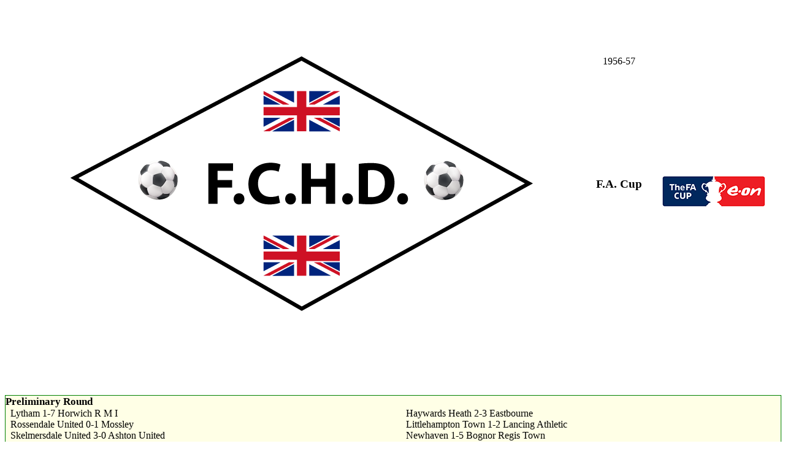

--- FILE ---
content_type: text/html; charset=UTF-8
request_url: https://fchd.info/cups/facup1956-57.htm
body_size: 7392
content:
<!DOCTYPE HTML PUBLIC "-//W3C//DTD HTML 4.01//EN" "http://www.w3.org/TR/html4/strict.dtd">
<html>
<head>
<link rel="stylesheet" href="cups.css" type="text/css">
<meta http-equiv="Content-Type" content="text/html; charset=iso-8859-1">
<title>Football Club History Database - F.A. Cup 1956-57</title>
</head>
<body>

<table border="0" width="100%" summary="heading">
    <tr>
        <td rowspan="3"><p align="center"><img src="logo.png" alt="FCHD logo"></p></td>
        <td align="center">1956-57</td>
        <td rowspan="3"><p align="center"><img src="facup.gif" alt="F.A. Cup logo"></p></td>
    </tr>
    <tr>
        <td align="center"><h1>F.A. Cup</h1></td>
    </tr>
    <tr>
        <td align="center"><h4></h4></td>
    </tr>
</table>

<p>&nbsp;</p>
<div class="odd">
<h3>Preliminary Round</h3>
<div class="left">
<ul>
<li>Lytham                      1-7 Horwich R M I
<li>Rossendale United           0-1 Mossley
<li>Skelmersdale United         3-0 Ashton United
<li>Bangor City                 2-2 Pwllheli &amp; District
<li>New Brighton                1-0 Prescot Cables
<li>Runcorn                     1-1 Flint Town United
<li>South Liverpool             7-0 Earle
<li>St Helens Town              2-2 Marine
<li>Sutton Coldfield Town       3-2 Moor Green
<li>Bilston                     1-1 Wellington Town
<li>Brierley Hill Alliance      0-2 Stourbridge
<li>Bromsgrove Rovers           3-3 Cradley Heath{1}
<li>Halesowen Town              2-3 Stafford Rangers
<li>Kidderminster Harriers      3-0 Dudley Town
<li>Redditch                    4-1 Hednesford Town
<li>Worcester City              7-0 Darlaston
<li>Altrincham                  4-3 Northwich Victoria
<li>Hyde United                 4-4 Stalybridge Celtic
<li>Lostock Gralam              2-1 Leek Town
<li>Macclesfield                2-1 Ellesmere Port Town
<li>Stockton Heath              4-5 Winsford United
<li>Witton Albion               2-1 Buxton
<li>Cambridge City              2-1 Warboys Town
<li>Chatteris Town              0-2 St Neots &amp; District
<li>Histon                      2-5 Ely City
<li>Holbeach United             2-2 Cambridge United
<li>Newmarket Town              1-6 March Town United
<li>Ashford Town (Kent)         3-1 Whitstable
<li>Betteshanger Colliery Welfare   1-0 Maidstone United
<li>Chatham Town                2-4 Ramsgate Athletic
<li>Dartford                    2-2 Gravesend &amp; Northfleet
<li>Deal Town                   3-5 Sittingbourne
<li>Folkestone                  0-1 Canterbury City
<li>Margate                     8-1 Sheppey United
<li>Snowdown Colliery Welfare   0-0 Dover
</ul>
</div>
<div class="right">
<ul>
<li>Haywards Heath              2-3 Eastbourne
<li>Littlehampton Town          1-2 Lancing Athletic
<li>Newhaven                    1-5 Bognor Regis Town
<li>Worthing                    3-2 Southwick
<li>Barking                     4-1 Tilbury
<li>Briggs Sports               4-0 Leyton
<li>Chelmsford City             1-0 Ilford
<li>Dagenham                    0-1 Brentwood &amp; Warley
<li>Harwich &amp; Parkeston         0-0 Clacton Town
<li>Leytonstone                 6-2 Aveley
<li>Romford                     4-2 Grays Athletic
<li>Woodford Town               0-5 Rainham Town
<li>Barnet                      2-1 Stevenage Town
<li>Bishop's Stortford          3-0 Enfield
<li>Letchworth Town             1-0 St Albans City
<li>Ware                        1-1 Hitchin Town
<li>Bromley                     5-3 Metropolitan Police
<li>Dorking                     0-1 Tunbridge Wells United
<li>Dulwich Hamlet              1-2 Woking
<li>Epsom                       1-3 Bexleyheath &amp; Welling
<li>Erith &amp; Belvedere           4-3 Sutton United
<li>Kingstonian                 2-2 Tonbridge
<li>Wimbledon                   1-5 Tooting &amp; Mitcham United
<li>Abingdon Town               0-3 Banbury Spencer
<li>Maidenhead United           5-1 Huntley &amp; Palmers
<li>Finchley                    5-0 Hemel Hempstead
<li>Uxbridge                    3-2 Berkhamsted Town
<li>Wealdstone                  2-4 Hayes
<li>Wembley                     4-1 Edgware Town
<li>Yiewsley                    1-0 Hendon
<li>Chippenham Town             9-2 Calne &amp; Harris United
<li>Wells City                  1-1 Street
<li>Cheltenham Town             3-0 Lovells Athletic
<li>Minehead                    2-3 Wadebridge Town
<li>St Blazey                   2-5 Bideford
</ul>
</div>

<h3>Preliminary Round Replays</h3>
<div class="left">
<ul>
<li>Flint Town United           1-2 Runcorn
<li>Marine                      2-1 St Helens Town
<li>Pwllheli &amp; District         4-1 Bangor City
<li>Cradley Heath{1}            0-1 Bromsgrove Rovers
<li>Wellington Town             3-2 Bilston
<li>Stalybridge Celtic          4-4 Hyde United
<li>Cambridge United            5-0 Holbeach United
</ul>
</div>
<div class="right">
<ul>
<li>Dover                       1-2 Snowdown Colliery Welfare
<li>Gravesend &amp; Northfleet      3-2 Dartford
<li>Clacton Town                2-1 Harwich &amp; Parkeston
<li>Hitchin Town                5-2 Ware
<li>Tonbridge                   6-1 Kingstonian
<li>Street                      0-0 Wells City
</ul>
</div>

<h3>Preliminary Round Second Replays</h3>
<div class="left">
<ul>
<li>Hyde United                 6-1 Stalybridge Celtic
</ul>
</div>
<div class="right">
<ul>
<li>Street                      2-0 Wells City
</ul>
</div>
</div>

<div class="even">
<h3>First Qualifying Round</h3>
<div class="left">
<ul>
<li>Cramlington Welfare         3-1 Gosforth &amp; Coxlodge
<li>Morpeth Town                0-5 North Shields
<li>South Shields{2}            3-0 Alnwick Town
<li>Whitley Bay                 1-3 Ashington
<li>Dawdon Colliery Welfare     0-2 Consett
<li>Shotton Colliery Welfare    4-2 Wingate Welfare
<li>Cockfield                   2-3 Stanley United
<li>Evenwood Town               4-0 Tow Law Town
<li>Shildon                     2-2 West Auckland Town
<li>Wolsingham Welfare          1-6 Willington
<li>Ferryhill Athletic          0-3 Horden Colliery Welfare
<li>Spennymoor United           1-1 Blackhall Colliery Welfare
<li>Billingham Synthonia        2-1 Bridlington Central United
<li>Fleetwood                   3-0 Lancaster City
<li>Milnthorpe Corinthians      2-1 Burscough
<li>Bacup Borough               2-6 Mossley
<li>Chorley                     4-1 Nelson
<li>Darwen                      1-0 Leyland Motors
/<li>Horwich R M I               2-1 Skelmersdale United
<li>Llandudno                   0-2 Earlestown
<li>Marine                      1-3 New Brighton
<li>Pwllheli &amp; District         1-4 South Liverpool
<li>Stork                       2-2 Runcorn
<li>Atherstone Town             4-0 Boldmere St Michaels
<li>Bourneville Athletic        0-4 Bedworth Town
<li>Lockheed Leamington         3-1 Rugby Town
<li>Sutton Coldfield Town       1-7 Tamworth
<li>Kidderminster Harriers      1-0 Redditch
<li>Stafford Rangers            1-1 Oswestry Town
<li>Wellington Town             8-2 Stourbridge
<li>Worcester City              0-1 Bromsgrove Rovers
<li>Altrincham                  1-3 Macclesfield
<li>Congleton Town              3-3 Hyde United
<li>Linotype &amp; Machinery        1-1 Winsford United
<li>Lostock Gralam              1-0 Witton Albion
<li>Retford Town                3-3 Denaby United
<li>Hallam                      2-2 Norton Woodseats
<li>Harrogate Railway Athletic  3-2 Ossett Town
<li>Ashby Institute             0-0 Louth United
<li>Barton Town                 0-1 Alford United
<li>Bourne Town                 2-0 Brigg Town
<li>Grantham                    2-1 Skegness Town
<li>Gresley Rovers              7-3 Belper Town
<li>South Normanton Miners Welfare   3-5 Clay Cross &amp; Danesmoor Welfare
<li>Langwith Miners Welfare     1-2 Creswell Colliery
<li>Sutton Town                 3-2 Shirebrook Miners Welfare
<li>Rothwell Town               0-1 Corby Town
<li>Rushden Town                3-1 Stamford
<li>Spalding United             3-2 Kettering Town
<li>Brush Sports                2-2 Hinckley Athletic
<li>Long Eaton Town             9-0 Players Athletic
<li>Biggleswade &amp; District      2-3 Vauxhall Motors
<li>Cambridge United            2-5 Ely City
</ul>
</div>
<div class="right">
<ul>
<li>King's Lynn                 4-0 St Neots &amp; District
<li>Thetford Town               0-2 Cambridge City
<li>Wisbech Town                0-0 March Town United
<li>Great Yarmouth Town         5-1 Gorleston
<li>Bury Town                   1-1 Haverhill Rovers
<li>Diss Town                   6-3 Whitton United
<li>Lowestoft Town              8-1 Leiston
<li>Ashford Town (Kent)         1-2 Canterbury City
<li>Gravesend &amp; Northfleet      7-1 Betteshanger Colliery Welfare
<li>Ramsgate Athletic           1-2 Sittingbourne
<li>Snowdown Colliery Welfare   2-2 Margate
<li>Eastbourne                  4-1 Bexhill Town
<li>Lancing Athletic            0-2 Bognor Regis Town
<li>Wigmore Athletic            1-4 Horsham
<li>Worthing                    2-2 Redhill
<li>Barking                     2-2 Brentwood &amp; Warley
<li>Briggs Sports               0-1 Romford
<li>Chelmsford City             6-0 Rainham Town
<li>Clacton Town                1-1 Leytonstone
<li>Barnet                      0-3 Eton Manor
<li>Bishop's Stortford          1-0 Hoddesdon Town
<li>Letchworth Town             0-0 Hertford Town
<li>Shefford Town               2-6 Hitchin Town
<li>Bromley                     6-0 Erith &amp; Belvedere
<li>Carshalton Athletic         4-9 Bexleyheath &amp; Welling
<li>Tonbridge                   3-3 Tooting &amp; Mitcham United
<li>Tunbridge Wells United      3-0 Woking
<li>Aylesbury United            3-0 Slough Town
<li>Maidenhead United           2-3 Oxford City
<li>Marlow                      6-1 Windsor &amp; Eton
<li>Witney Town                 1-0 Banbury Spencer
<li>Finchley                    1-0 Wembley
<li>Harrow Town                 0-3 Southall
<li>Hayes                       0-2 Hounslow Town
<li>Uxbridge                    1-4 Yiewsley
<li>Chichester City             2-3 Andover
<li>Cowes                       1-4 Gosport Borough Athletic
<li>Devizes Town                0-2 Chippenham Town
<li>Melksham Town               2-2 Westbury United
<li>Trowbridge Town             5-0 Frome Town
<li>Warminster Town             1-6 Salisbury
<li>Bath City                   2-0 Clandown
<li>Bridgwater Town             4-0 Clevedon
<li>Peasedown Miners Welfare    0-2 Glastonbury
<li>Street                      1-2 Chippenham United
<li>Ebbw Vale                   2-5 Cheltenham Town
<li>Gloucester City             3-1 Barry Town
<li>Llanelli                    5-1 Merthyr Tydfil
<li>Stonehouse                  1-4 Cinderford Town
<li>Ilfracombe Town             1-2 Bideford
<li>Tavistock                   3-4 Newquay
<li>Truro City                  3-4 Penzance
<li>Wadebridge Town             0-6 Taunton
</ul>
</div>

<h3>First Qualifying Round Replays</h3>
<div class="left">
<ul>
<li>West Auckland Town          2-1 Shildon
<li>Blackhall Colliery Welfare  0-4 Spennymoor United
<li>Runcorn                     3-2 Stork
<li>Oswestry Town               0-4 Stafford Rangers
<li>Hyde United                 6-2 Congleton Town
<li>Winsford United             2-1 Linotype &amp; Machinery
<li>Denaby United               3-0 Retford Town
<li>Norton Woodseats            0-0 Hallam
<li>Louth United                5-0 Ashby Institute
<li>Hinckley Athletic           5-1 Brush Sports
</ul>
</div>
<div class="right">
<ul>
<li>March Town United           2-1 Wisbech Town
<li>Haverhill Rovers            1-6 Bury Town
<li>Margate                     1-0 Snowdown Colliery Welfare
<li>Redhill                     7-2 Worthing
<li>Brentwood &amp; Warley          2-1 Barking
<li>Leytonstone                 0-1 Clacton Town
<li>Hertford Town               3-0 Letchworth Town
<li>Tooting &amp; Mitcham United    2-1 Tonbridge
<li>Westbury United             4-2 Melksham Town
</ul>
</div>

<h3>First Qualifying Round Second Replay</h3>
<div class="left">
<ul>
<li>Hallam                      1-3 Norton Woodseats
</ul>
</div>
</div>

<div class="odd">
<h3>Second Qualifying Round</h3>
<div class="left">
<ul>
<li>Cramlington Welfare         0-6 South Shields{2}
<li>North Shields               1-0 Ashington
<li>Annfield Plain              4-2 Consett
<li>Shotton Colliery Welfare    3-0 Boldon Colliery Welfare
<li>Evenwood Town               2-1 Willington
<li>West Auckland Town          0-0 Stanley United
<li>Horden Colliery Welfare    10-0 Chilton Athletic
<li>Spennymoor United           3-1 Durham City
<li>North Skelton Athletic      1-3 Billingham Synthonia
<li>Whitby Town                 5-1 South Bank
<li>Fleetwood                   2-1 Penrith
<li>Milnthorpe Corinthians      1-4 Morecambe
<li>Darwen                      1-1 Mossley
<li>Horwich R M I               3-0 Chorley
<li>Earlestown                  1-6 New Brighton
<li>Runcorn                     0-1 South Liverpool
<li>Atherstone Town             4-0 Lockheed Leamington (REPLAY ORDERED ?) 
<li>Tamworth                    1-4 Bedworth Town
<li>Bromsgrove Rovers           4-0 Kidderminster Harriers
<li>Wellington Town             4-1 Stafford Rangers
<li>Hyde United                 5-2 Lostock Gralam
<li>Winsford United             2-2 Macclesfield
<li>Bentley Colliery            2-1 Upton Colliery
<li>Frickley Colliery           3-2 Denaby United
<li>Norton Woodseats            2-1 Sheffield
<li>Stocksbridge Works          8-2 Beighton Miners Welfare
<li>Farsley Celtic              1-0 Yorkshire Amateur
<li>Goole Town                  4-0 Harrogate Railway Athletic
<li>Bourne Town                 2-8 Grantham
<li>Louth United                1-1 Alford United
<li>Clay Cross &amp; Danesmoor Welfare   3-1 Gresley Rovers
<li>Ilkeston Town               2-0 Boots Athletic
<li>Creswell Colliery           0-6 Ransome &amp; Marles
<li>Linby Colliery              0-3 Sutton Town
<li>Corby Town                  6-0 Wellingborough Town
<li>Rushden Town                0-3 Spalding United
</ul>
</div>
<div class="right">
<ul>
<li>Heanor Town                 2-0 Whitwick Colliery
<li>Long Eaton Town             3-4 Hinckley Athletic
<li>Dunstable Town              3-0 Vauxhall Motors
<li>Wolverton Town &amp; B R        4-3 Eynesbury Rovers
<li>Cambridge City              0-1 Ely City
<li>March Town United           4-1 King's Lynn
<li>Bungay Town                 2-2 Beccles
<li>Sheringham                  0-2 Great Yarmouth Town
<li>Diss Town                   2-4 Bury Town
<li>Lowestoft Town              0-1 Sudbury Town
<li>Margate                     2-0 Canterbury City
<li>Sittingbourne               1-0 Gravesend &amp; Northfleet
<li>Horsham                     2-0 Eastbourne
<li>Redhill                     3-0 Bognor Regis Town
<li>Brentwood &amp; Warley          0-1 Clacton Town
<li>Chelmsford City             4-0 Romford
<li>Bishop's Stortford          0-2 Eton Manor
<li>Hertford Town               0-1 Hitchin Town
<li>Bexleyheath &amp; Welling       2-5 Bromley
<li>Tunbridge Wells United      2-3 Tooting &amp; Mitcham United
<li>Aylesbury United            2-0 Oxford City
<li>Witney Town                 1-1 Marlow
<li>Finchley                    1-2 Yiewsley
<li>Southall                    2-1 Hounslow Town
<li>Andover                     3-2 Bournemouth Gasworks Athletic
<li>Winchester City             3-0 Gosport Borough Athletic
<li>Poole Town                  3-0 Bridport
<li>Portland United             9-0 Ilminster Town
<li>Salisbury                   1-2 Chippenham Town
<li>Trowbridge Town             5-2 Westbury United
<li>Bath City                   1-2 Bridgwater Town
<li>Glastonbury                 3-2 Chippenham United
<li>Gloucester City             1-2 Cheltenham Town
<li>Llanelli                    3-0 Cinderford Town
<li>Bideford                    4-0 Newquay
<li>Penzance                    1-1 Taunton
</ul>
</div>

<h3>Second Qualifying Round Replays</h3>
<div class="left">
<ul>
<li>Stanley United              2-0 West Auckland Town
<li>Lockheed Leamington         2-1 Atherstone Town
<li>Macclesfield                4-1 Winsford United
<li>Beccles                     4-4 Bungay Town
</ul>
</div>
<div class="right">
<ul>
<li>Mossley                     3-0 Darwen
<li>Alford United               2-1 Louth United
<li>Marlow                      0-4 Witney Town
<li>Taunton                     3-3 Penzance
</ul>
</div>

<h3>Second Qualifying Round Second Replays</h3>
<div class="left">
<ul>
<li>Bungay Town                 3-0 Beccles (@ ?) 
</ul>
</div>
<div class="right">
<ul>
<li>Taunton                     3-2 Penzance (@ ?) 
</ul>
</div>
</div>

<div class="even">
<h3>Third Qualifying Round</h3>
<div class="left">
<ul>
<li>North Shields               1-1 South Shields{2}
<li>Shotton Colliery Welfare    2-3 Annfield Plain
<li>Evenwood Town               5-1 Stanley United
<li>Horden Colliery Welfare     3-0 Spennymoor United
<li>Whitby Town                 2-3 Billingham Synthonia
<li>Fleetwood                   3-3 Morecambe
<li>Horwich R M I               1-0 Mossley
<li>New Brighton                6-1 South Liverpool
<li>Bedworth Town               2-4 Lockheed Leamington
<li>Bromsgrove Rovers           1-0 Wellington Town
<li>Macclesfield                4-4 Hyde United
<li>Bentley Colliery            1-2 Frickley Colliery
<li>Stocksbridge Works          3-2 Norton Woodseats
<li>Goole Town                  9-0 Farsley Celtic
<li>Alford United               1-2 Grantham
<li>Clay Cross &amp; Danesmoor Welfare   1-8 Ilkeston Town
<li>Sutton Town                 4-1 Ransome &amp; Marles
<li>Corby Town                  3-1 Spalding United
</ul>
</div>
<div class="right">
<ul>
<li>Hinckley Athletic           4-1 Heanor Town
<li>Dunstable Town              3-1 Wolverton Town &amp; B R
<li>Ely City                    2-0 March Town United
<li>Great Yarmouth Town         4-0 Bungay Town
<li>Bury Town                   0-0 Sudbury Town
<li>Sittingbourne               2-3 Margate
<li>Horsham                     2-1 Redhill
<li>Chelmsford City             2-2 Clacton Town
<li>Eton Manor                  3-1 Hitchin Town
<li>Tooting &amp; Mitcham United    4-0 Bromley
<li>Aylesbury United            7-0 Witney Town
<li>Southall                    0-1 Yiewsley
<li>Winchester City             0-2 Andover
<li>Poole Town                  2-0 Portland United
<li>Chippenham Town             4-1 Trowbridge Town
<li>Glastonbury                 4-3 Bridgwater Town
<li>Cheltenham Town             4-0 Llanelli
<li>Taunton                     1-7 Bideford
</ul>
</div>

<h3>Third Qualifying Round Replays</h3>
<div class="left">
<ul>
<li>South Shields{2}            2-1 North Shields
<li>Morecambe                   3-2 Fleetwood
<li>Hyde United                 3-3 Macclesfield
</ul>
</div>
<div class="right">
<ul>
<li>Sudbury Town                3-1 Bury Town
<li>Clacton Town                0-0 Chelmsford City
</ul>
</div>

<h3>Third Qualifying Round Second Replays</h3>
<div class="left">
<ul>
<li>Macclesfield                3-5 Hyde United (@ Stockport County) 
</ul>
</div>
<div class="right">
<ul>
<li>Chelmsford City             1-2 Clacton Town
</ul>
</div>
</div>

<div class="odd">
<h3>Fourth Qualifying Round</h3>
<div class="left">
<ul>
<li>Bideford                    1-1 Dorchester Town
<li>Billingham Synthonia        8-3 Crook Town
<li>Blyth Spartans              3-0 Annfield Plain
<li>Boston United               6-3 Grantham
<li>Burton Albion               6-1 Hinckley Athletic
<li>Cheltenham Town             2-1 Andover
<li>Chippenham Town             0-0 Weymouth
<li>Clacton Town                2-3 Yiewsley
<li>Corby Town                  1-5 Peterborough United
<li>Dunstable Town              5-1 Eton Manor
<li>Easington Colliery Welfare  0-3 Evenwood Town
<li>Ely City                    1-0 Sudbury Town
<li>Goole Town                  2-1 Gainsborough Trinity
<li>Headington United           0-2 Guildford City
<li>Horsham                     0-2 Hastings United
</ul>
</div>
<div class="right">
<ul>
<li>Ilkeston Town               2-2 Sutton Town
<li>Lockheed Leamington         1-4 Hereford United
<li>Morecambe                   3-2 Horwich R M I
<li>New Brighton                4-1 Hyde United
<li>Nuneaton Borough            1-2 Bromsgrove Rovers
<li>Poole Town                  0-3 Newport I O W
<li>Rhyl                        2-0 Frickley Colliery
<li>Selby Town                  3-1 Stocksbridge Works
<li>South Shields{2}            1-0 Horden Colliery Welfare
<li>Tooting &amp; Mitcham United    3-1 Aylesbury United
<li>Walthamstow Avenue          6-0 Great Yarmouth Town
<li>Wigan Athletic              2-2 Netherfield
<li>Worksop Town                1-4 Scarborough
<li>Wycombe Wanderers           2-4 Margate
<li>Yeovil Town                 3-1 Glastonbury
</ul>
</div>

<h3>Fourth Qualifying Round Replays</h3>
<div class="left">
<ul>
<li>Dorchester Town             3-0 Bideford
<li>Netherfield                 3-3 Wigan Athletic
</ul>
</div>
<div class="right">
<ul>
<li>Sutton Town                 1-2 Ilkeston Town
<li>Weymouth                    4-1 Chippenham Town
</ul>
</div>

<h3>Fourth Qualifying Round Second Replay</h3>
<div class="left">
<ul>
<li>Wigan Athletic              2-0 Netherfield
</ul>
</div>
</div>

<div class="even">
<h3>First Round</h3>
<div class="left">
<ul>
<li>Accrington Stanley          4-1 Morecambe
<li>Bishop Auckland             2-1 Tranmere Rovers
<li>Boston United               0-2 Bradford Park Avenue
<li>Bournemouth &amp; Boscombe Athletic   8-0 Burton Albion
<li>Brentford                   3-0 Guildford City
<li>Brighton &amp; Hove Albion      1-1 Millwall
<li>Carlisle United             6-1 Billingham Synthonia
<li>Cheltenham Town             1-2 Reading
<li>Chester                     0-0 Barrow
<li>Colchester United           1-4 Southend United
<li>Crewe Alexandra             2-2 Wrexham
<li>Crystal Palace              2-0 Walthamstow Avenue
<li>Darlington                  7-2 Evenwood Town
<li>Derby County                2-1 Bradford City
<li>Ely City                    2-6 Torquay United
<li>Exeter City                 0-2 Plymouth Argyle
<li>Halifax Town                2-3 Oldham Athletic
<li>Hartlepools United          3-1 Selby Town
<li>Hereford United             3-2 Aldershot
<li>Hull City                   4-0 Gateshead{1}
</ul>
</div>
<div class="right">
<ul>
<li>Ilkeston Town               1-5 Blyth Spartans
<li>Ipswich Town                4-0 Hastings United
<li>Mansfield Town              1-1 Workington
<li>Margate                     3-1 Dunstable Town
<li>New Brighton                3-3 Stockport County
<li>Newport I O W               0-6 Watford
<li>Norwich City                2-4 Bedford Town
<li>Queens Park Rangers         4-0 Dorchester Town
<li>Rhyl                        3-2 Scarborough
<li>Scunthorpe &amp; Lindsey United   1-0 Rochdale
<li>South Shields{2}            2-2 Chesterfield
<li>Southampton                 2-0 Northampton Town
<li>Southport                   0-0 York City
<li>Swindon Town                2-1 Coventry City
<li>Tooting &amp; Mitcham United    2-1 Bromsgrove Rovers
<li>Walsall                     0-1 Newport County{1}
<li>Weymouth                    1-0 Shrewsbury Town
<li>Wigan Athletic              1-2 Goole Town
<li>Yeovil Town                 1-3 Peterborough United
<li>Yiewsley                    2-2 Gillingham
</ul>
</div>

<h3>First Round Replays</h3>
<div class="left">
<ul>
<li>Barrow                      3-1 Chester
<li>Chesterfield                4-0 South Shields{2}
<li>Gillingham                  2-0 Yiewsley
<li>Millwall                    3-1 Brighton &amp; Hove Albion
</ul>
</div>
<div class="right">
<ul>
<li>Stockport County            2-3 New Brighton
<li>Workington                  2-1 Mansfield Town
<li>Wrexham                     2-1 Crewe Alexandra
<li>York City                   2-1 Southport
</ul>
</div>
</div>

<div class="odd">
<h3>Second Round</h3>
<div class="left">
<ul>
<li>Accrington Stanley          2-1 Oldham Athletic
<li>Blyth Spartans              0-1 Hartlepools United
<li>Brentford                   1-1 Crystal Palace
<li>Carlisle United             2-1 Darlington
<li>Chesterfield                4-1 Barrow
<li>Derby County                1-3 New Brighton
<li>Gillingham                  1-2 Newport County{1}
<li>Goole Town                  2-2 Workington
<li>Hereford United             2-3 Southend United
<li>Hull City                   2-1 York City
</ul>
</div>
<div class="right">
<ul>
<li>Millwall                    4-0 Margate
<li>Peterborough United         3-0 Bradford Park Avenue
<li>Reading                     1-0 Bedford Town
<li>Rhyl                        3-1 Bishop Auckland
<li>Scunthorpe &amp; Lindsey United   0-0 Wrexham
<li>Southampton                 3-2 Weymouth
<li>Swindon Town                0-1 Bournemouth &amp; Boscombe Athletic
<li>Tooting &amp; Mitcham United    0-2 Queens Park Rangers
<li>Torquay United              1-0 Plymouth Argyle
<li>Watford                     1-3 Ipswich Town
</ul>
</div>

<h3>Second Round Replays</h3>
<div class="left">
<ul>
<li>Crystal Palace              3-2 Brentford
<li>Workington                  0-1 Goole Town
</ul>
</div>
<div class="right">
<ul>
<li>Wrexham                     6-2 Scunthorpe &amp; Lindsey United
</ul>
</div>
</div>

<div class="even">
<h3>Third Round</h3>
<div class="left">
<ul>
<li>Arsenal                     4-2 Stoke City
<li>Barnsley                    3-3 Port Vale
<li>Bolton Wanderers            2-3 Blackpool
<li>Bournemouth &amp; Boscombe Athletic   2-0 Accrington Stanley
<li>Bristol City                4-1 Rotherham United
<li>Burnley                     7-0 Chesterfield
<li>Bury                        1-3 Portsmouth
<li>Carlisle United             3-3 Birmingham City
<li>Doncaster Rovers            1-1 West Bromwich Albion
<li>Everton                     1-0 Blackburn Rovers
<li>Hartlepools United          3-4 Manchester United
<li>Huddersfield Town           0-0 Sheffield United
<li>Hull City                   3-4 Bristol Rovers
<li>Ipswich Town                2-3 Fulham
<li>Leeds United                1-2 Cardiff City
<li>Leyton Orient               0-2 Chelsea
</ul>
</div>
<div class="right">
<ul>
<li>Luton Town                  2-2 Aston Villa
<li>Middlesbrough               1-1 Charlton Athletic
<li>Millwall                    2-0 Crystal Palace
<li>New Brighton                2-1 Torquay United
<li>Newcastle United            1-1 Manchester City
<li>Newport County{1}           3-3 Southampton
<li>Nottingham Forest           6-0 Goole Town
<li>Notts County                1-3 Rhyl
<li>Peterborough United         2-2 Lincoln City
<li>Preston North End           0-0 Sheffield Wednesday
<li>Southend United             2-1 Liverpool
<li>Sunderland                  4-0 Queens Park Rangers
<li>Tottenham Hotspur           2-0 Leicester City
<li>West Ham United             5-3 Grimsby Town
<li>Wolverhampton Wanderers     5-3 Swansea Town
<li>Wrexham                     1-1 Reading
</ul>
</div>

<h3>Third Round Replays</h3>
<div class="left">
<ul>
<li>Aston Villa                 2-0 Luton Town
<li>Birmingham City             4-0 Carlisle United
<li>Charlton Athletic           2-3 Middlesbrough
<li>Lincoln City                4-5 Peterborough United
<li>Manchester City             4-5 Newcastle United
<li>Port Vale                   0-1 Barnsley
</ul>
</div>
<div class="right">
<ul>
<li>Reading                     1-2 Wrexham
<li>Sheffield United            1-1 Huddersfield Town
<li>Sheffield Wednesday         2-2 Preston North End
<li>Southampton                 0-1 Newport County{1}
<li>West Bromwich Albion        2-0 Doncaster Rovers
</ul>
</div>

<h3>Third Round Second Replays</h3>
<div class="left">
<ul>
<li>Huddersfield Town           2-1 Sheffield United (@ Manchester City) 
</ul>
</div>
<div class="right">
<ul>
<li>Preston North End           5-1 Sheffield Wednesday (@ Everton) 
</ul>
</div>
</div>

<div class="odd">
<h3>Fourth Round</h3>
<div class="left">
<ul>
<li>Blackpool                   6-2 Fulham
<li>Bristol City                3-0 Rhyl
<li>Bristol Rovers              1-4 Preston North End
<li>Burnley                     9-0 New Brighton
<li>Cardiff City                0-1 Barnsley
<li>Everton                     2-1 West Ham United
<li>Huddersfield Town           3-1 Peterborough United
<li>Middlesbrough               2-3 Aston Villa
</ul>
</div>
<div class="right">
<ul>
<li>Millwall                    2-1 Newcastle United
<li>Newport County{1}           0-2 Arsenal
<li>Portsmouth                  1-3 Nottingham Forest
<li>Southend United             1-6 Birmingham City
<li>Tottenham Hotspur           4-0 Chelsea
<li>West Bromwich Albion        4-2 Sunderland
<li>Wolverhampton Wanderers     0-1 Bournemouth &amp; Boscombe Athletic
<li>Wrexham                     0-5 Manchester United
</ul>
</div>
</div>

<div class="even">
<h3>Fifth Round</h3>
<div class="left">
<ul>
<li>Aston Villa                 2-1 Bristol City
<li>Barnsley                    1-2 Nottingham Forest
<li>Blackpool                   0-0 West Bromwich Albion
<li>Bournemouth &amp; Boscombe Athletic   3-1 Tottenham Hotspur
</ul>
</div>
<div class="right">
<ul>
<li>Huddersfield Town           1-2 Burnley
<li>Manchester United           1-0 Everton
<li>Millwall                    1-4 Birmingham City
<li>Preston North End           3-3 Arsenal
</ul>
</div>

<h3>Fifth Round Replays</h3>
<div class="left">
<ul>
<li>Arsenal                     2-1 Preston North End
</ul>
</div>
<div class="right">
<ul>
<li>West Bromwich Albion        2-1 Blackpool
</ul>
</div>
</div>

<div class="odd">
<h3>Quarter Finals</h3>
<div class="left">
<ul>
<li>Birmingham City             0-0 Nottingham Forest
<li>Bournemouth &amp; Boscombe Athletic   1-2 Manchester United
</ul>
</div>
<div class="right">
<ul>
<li>Burnley                     1-1 Aston Villa
<li>West Bromwich Albion        2-2 Arsenal
</ul>
</div>

<h3>Quarter Final Replays</h3>
<div class="left">
<ul>
<li>Arsenal                     1-2 West Bromwich Albion
<li>Aston Villa                 2-0 Burnley
</ul>
</div>
<div class="right">
<ul>
<li>Nottingham Forest           0-1 Birmingham City
</ul>
</div>
</div>

<div class="even">
<h3>Semi-Finals</h3>
<div class="left">
<ul>
<li>Aston Villa                 2-2 West Bromwich Albion (@ Wolverhampton Wanderers) 
</ul>
</div>
<div class="right">
<ul>
<li>Manchester United           2-0 Birmingham City (@ Sheffield Wednesday) 
</ul>
</div>

<h3>Semi-Final Replay</h3>
<div class="left">
<ul>
<li>West Bromwich Albion        0-1 Aston Villa (@ Birmingham City) 
</ul>
</div>
</div>

<div class="odd">
<h3>Final</h3>
<div class="left">
<ul>
<li>Aston Villa                 2-1 Manchester United (@ Wembley) 
</div>
</div>


<div class="blk">
<span class="prev"><a href="facup1955-56.htm">&lt;&lt; Previous season</a></span>&nbsp;
<span class="menu"><a href="facupsummary.htm">F.A. Cup Overview</a></span>&nbsp;
<span class="next"><a href="facup1957-58.htm">Next&nbsp;season&nbsp;&gt;&gt;</a></span>
</div>

<div class="blk">
<span class="menu"><a href="1956-57summary.htm">1956-57 season summary page</a></span>&nbsp;
<span class="menu"><a href="../index.htm">F.C.H.D. Homepage</a></span>
</div>

<p class="credit">
Please credit the F.C.H.D. when using this information elsewhere
</p>

</body>
</html>


--- FILE ---
content_type: text/css
request_url: https://fchd.info/cups/cups.css
body_size: 2349
content:
p { margin: 0;
    padding: 2px; }

pre { margin: 0;
    padding: 0; }

h1 { margin: 0;
     padding: 0;
     font-size: 120%; }
h2 { margin: 0;
     padding: 0;
     font-size: 110%;
     clear: both;
    }
h3 { margin: 0;
     padding: 0;
     font-size: 105%;
     clear: both;
    }
hr { width: 90%;
     margin 0.5em 0 0.5em 0}

ul {list-style-type: none;
    margin: 0 0 0 0.5em;
    padding: 0;
   }

.odd
   { width: 100%;
     margin: 0 0 1em 0;
     padding: 0;
     background-color: #ffffe6;
     color: black;
     border: 1px solid green;
     overflow: hidden;
   }

.even
   { width: 100%;
     margin: 0 0 1em 0;
     padding: 0;
     background-color: #e6ffff;
     color: black;
     border: 1px solid red;
     overflow: hidden;
   }

.tableodd { background-color: #ffffea;
           color: black;
          }
.tableeven { background-color: #eaffff;
           color: black;
          }
.tablemisc { background-color: #eaffea;
           color: black;
          }

.left
   { width: 49%;
     margin: 0;
     padding: 0;
     float: left;}
.right
   { width: 49%;
     margin: 0;
     padding: 0;
     float: right;}

.toplay {color: red;}
.unknown {color: blue;}
.group {border: 1px solid black;}
.step {color: red;}

.acknowledge
 {    margin: 0.5em 0 0.5em 0;
     padding: 0;
     background-color: #f0fff0;
     color: black;
     border: 1px solid black;
   }

.credit
 {    margin: 0.5em 0 0.5em 0;
     padding: 0;
     background-color: #fff0f0;
     color: black;
     border: 1px solid blue;
     font-weight: normal;
     font-style: italic;
   }

.prev { width="25%";
        background-color: #e6ffff;
        color: #000000;
        line-height: 3em;
        margin: 1em 0.1em 1em 0.1em;
        padding: 0.5em 0 0.5em 0;
       }

.next { width="25%";
        background-color: #e6ffff;
        color: #000000;
        line-height: 3em;
        margin: 1em 0.1em 1em 0.1em;
        padding: 0.5em 0 0.5em 0;
       }

.menu { width="30%";
        background-color: #ffffdd;
        color: #000000;
        line-height: 3em;
        margin: 1em 0.1em 1em 0.1em;
        padding: 0.5em 0 0.5em 0;
       }

.blk {text-align: center;
     }

.gap { margin: 1 1 1 1;
     font-size: 125%;
    }
